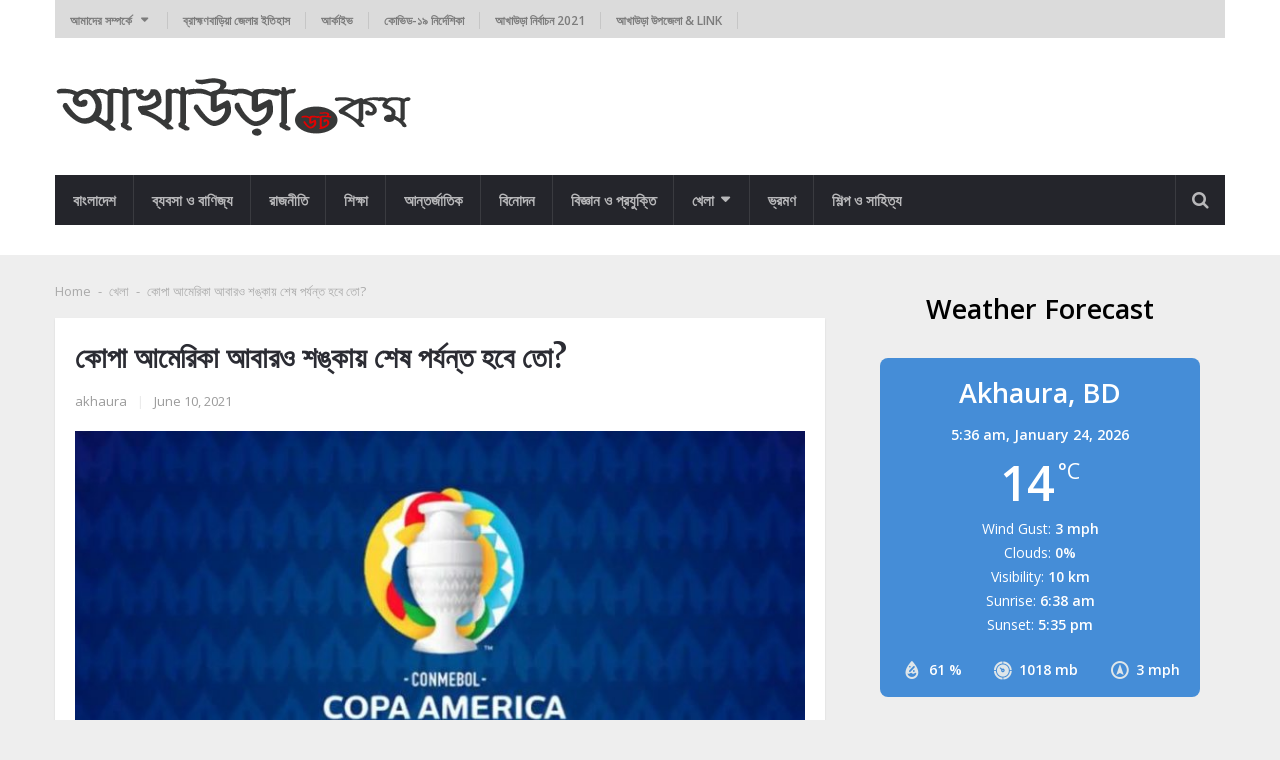

--- FILE ---
content_type: text/html; charset=UTF-8
request_url: https://akhaura.com/copa-america-will-end-up-in-fear-again/
body_size: 15602
content:
<!DOCTYPE html>
<html class="no-js" lang="en-US" prefix="og: https://ogp.me/ns#">
	<head>
		<meta name="monetag" content="4b1644f2bf4da0b1e43aec081531881f">
		<meta charset="UTF-8">
		<link rel="profile" href="https://gmpg.org/xfn/11" />
		<link rel="icon" href="https://akhaura.com/wp-content/uploads/2013/02/favicon.ico" type="image/x-icon" />
<!--iOS/android/handheld specific -->
    <link rel="apple-touch-icon-precomposed" href="https://akhaura.com/wp-content/uploads/2013/02/header_logo1.png" />
    <meta name="viewport" content="width=device-width, initial-scale=1, maximum-scale=1">
    <meta name="apple-mobile-web-app-capable" content="yes">
    <meta name="apple-mobile-web-app-status-bar-style" content="black">
    <meta itemprop="name" content="Akhaura.com" />
    <meta itemprop="url" content="https://akhaura.com" />
        <meta itemprop="creator accountablePerson" content=" " />
    		<link rel="pingback" href="https://akhaura.com/xmlrpc.php" />
		<script type="text/javascript">document.documentElement.className = document.documentElement.className.replace( /\bno-js\b/,'js' );</script>
<!-- Search Engine Optimization by Rank Math - https://rankmath.com/ -->
<title>কোপা আমেরিকা আবারও শঙ্কায় শেষ পর্যন্ত হবে তো? - Akhaura.com</title>
<meta name="description" content="কোপা আমেরিকা শুরু হতে আর এক সপ্তাহও বাকি নেই।&nbsp;করোনা সংক্রমণে ভয়াবহ অবস্থার সৃষ্টি হয়েছে আয়োজক দেশ ব্রাজিলে। দেশটিতে এরই মধ্যে করোনায় মৃত্যুর সংখ্যা ৪"/>
<meta name="robots" content="follow, index, max-snippet:-1, max-video-preview:-1, max-image-preview:large"/>
<link rel="canonical" href="https://akhaura.com/copa-america-will-end-up-in-fear-again/" />
<meta property="og:locale" content="en_US" />
<meta property="og:type" content="article" />
<meta property="og:title" content="কোপা আমেরিকা আবারও শঙ্কায় শেষ পর্যন্ত হবে তো? - Akhaura.com" />
<meta property="og:description" content="কোপা আমেরিকা শুরু হতে আর এক সপ্তাহও বাকি নেই।&nbsp;করোনা সংক্রমণে ভয়াবহ অবস্থার সৃষ্টি হয়েছে আয়োজক দেশ ব্রাজিলে। দেশটিতে এরই মধ্যে করোনায় মৃত্যুর সংখ্যা ৪" />
<meta property="og:url" content="https://akhaura.com/copa-america-will-end-up-in-fear-again/" />
<meta property="og:site_name" content="akhaura.local" />
<meta property="article:author" content="https://www.facebook.com/Akhaura.co/" />
<meta property="article:tag" content="Copa America 2021" />
<meta property="article:section" content="খেলা" />
<meta property="og:updated_time" content="2021-11-15T15:13:49+06:00" />
<meta property="og:image" content="https://akhaura.com/wp-content/uploads/2021/06/Copa-America-2021.jpg" />
<meta property="og:image:secure_url" content="https://akhaura.com/wp-content/uploads/2021/06/Copa-America-2021.jpg" />
<meta property="og:image:width" content="784" />
<meta property="og:image:height" content="399" />
<meta property="og:image:alt" content="কোপা আমেরিকা আবারও শঙ্কায় শেষ পর্যন্ত হবে তো?" />
<meta property="og:image:type" content="image/jpeg" />
<meta property="article:published_time" content="2021-06-10T15:44:10+06:00" />
<meta property="article:modified_time" content="2021-11-15T15:13:49+06:00" />
<meta name="twitter:card" content="summary_large_image" />
<meta name="twitter:title" content="কোপা আমেরিকা আবারও শঙ্কায় শেষ পর্যন্ত হবে তো? - Akhaura.com" />
<meta name="twitter:description" content="কোপা আমেরিকা শুরু হতে আর এক সপ্তাহও বাকি নেই।&nbsp;করোনা সংক্রমণে ভয়াবহ অবস্থার সৃষ্টি হয়েছে আয়োজক দেশ ব্রাজিলে। দেশটিতে এরই মধ্যে করোনায় মৃত্যুর সংখ্যা ৪" />
<meta name="twitter:image" content="https://akhaura.com/wp-content/uploads/2021/06/Copa-America-2021.jpg" />
<meta name="twitter:label1" content="Written by" />
<meta name="twitter:data1" content="akhaura" />
<meta name="twitter:label2" content="Time to read" />
<meta name="twitter:data2" content="2 minutes" />
<script type="application/ld+json" class="rank-math-schema">{"@context":"https://schema.org","@graph":[{"@type":["Organization","Person"],"@id":"https://akhaura.com/#person","name":"akhaura.local","url":"https://akhaura.com","logo":{"@type":"ImageObject","@id":"https://akhaura.com/#logo","url":"https://akhaura.com/wp-content/uploads/2013/02/header_logo300x50-150x50.png","contentUrl":"https://akhaura.com/wp-content/uploads/2013/02/header_logo300x50-150x50.png","caption":"akhaura.local","inLanguage":"en-US"},"image":{"@id":"https://akhaura.com/#logo"}},{"@type":"WebSite","@id":"https://akhaura.com/#website","url":"https://akhaura.com","name":"akhaura.local","publisher":{"@id":"https://akhaura.com/#person"},"inLanguage":"en-US"},{"@type":"ImageObject","@id":"https://akhaura.com/wp-content/uploads/2021/06/Copa-America-2021.jpg","url":"https://akhaura.com/wp-content/uploads/2021/06/Copa-America-2021.jpg","width":"784","height":"399","inLanguage":"en-US"},{"@type":"BreadcrumbList","@id":"https://akhaura.com/copa-america-will-end-up-in-fear-again/#breadcrumb","itemListElement":[{"@type":"ListItem","position":"1","item":{"@id":"https://akhaura.com","name":"Home"}},{"@type":"ListItem","position":"2","item":{"@id":"https://akhaura.com/category/sports/","name":"\u0996\u09c7\u09b2\u09be"}},{"@type":"ListItem","position":"3","item":{"@id":"https://akhaura.com/copa-america-will-end-up-in-fear-again/","name":"\u0995\u09cb\u09aa\u09be \u0986\u09ae\u09c7\u09b0\u09bf\u0995\u09be \u0986\u09ac\u09be\u09b0\u0993 \u09b6\u0999\u09cd\u0995\u09be\u09df \u09b6\u09c7\u09b7 \u09aa\u09b0\u09cd\u09af\u09a8\u09cd\u09a4 \u09b9\u09ac\u09c7 \u09a4\u09cb?"}}]},{"@type":"WebPage","@id":"https://akhaura.com/copa-america-will-end-up-in-fear-again/#webpage","url":"https://akhaura.com/copa-america-will-end-up-in-fear-again/","name":"\u0995\u09cb\u09aa\u09be \u0986\u09ae\u09c7\u09b0\u09bf\u0995\u09be \u0986\u09ac\u09be\u09b0\u0993 \u09b6\u0999\u09cd\u0995\u09be\u09df \u09b6\u09c7\u09b7 \u09aa\u09b0\u09cd\u09af\u09a8\u09cd\u09a4 \u09b9\u09ac\u09c7 \u09a4\u09cb? - Akhaura.com","datePublished":"2021-06-10T15:44:10+06:00","dateModified":"2021-11-15T15:13:49+06:00","isPartOf":{"@id":"https://akhaura.com/#website"},"primaryImageOfPage":{"@id":"https://akhaura.com/wp-content/uploads/2021/06/Copa-America-2021.jpg"},"inLanguage":"en-US","breadcrumb":{"@id":"https://akhaura.com/copa-america-will-end-up-in-fear-again/#breadcrumb"}},{"@type":"Person","@id":"https://akhaura.com/author/akhaura/","name":"akhaura","url":"https://akhaura.com/author/akhaura/","image":{"@type":"ImageObject","@id":"https://secure.gravatar.com/avatar/e5b5242af586ebf415080671cf1e3163c24dcc4421b66711b9adaf4f015e21bd?s=96&amp;d=identicon&amp;r=g","url":"https://secure.gravatar.com/avatar/e5b5242af586ebf415080671cf1e3163c24dcc4421b66711b9adaf4f015e21bd?s=96&amp;d=identicon&amp;r=g","caption":"akhaura","inLanguage":"en-US"},"sameAs":["https://akhaura.com","https://www.facebook.com/Akhaura.co/"]},{"@type":"BlogPosting","headline":"\u0995\u09cb\u09aa\u09be \u0986\u09ae\u09c7\u09b0\u09bf\u0995\u09be \u0986\u09ac\u09be\u09b0\u0993 \u09b6\u0999\u09cd\u0995\u09be\u09df \u09b6\u09c7\u09b7 \u09aa\u09b0\u09cd\u09af\u09a8\u09cd\u09a4 \u09b9\u09ac\u09c7 \u09a4\u09cb? - Akhaura.com","datePublished":"2021-06-10T15:44:10+06:00","dateModified":"2021-11-15T15:13:49+06:00","articleSection":"\u0996\u09c7\u09b2\u09be, \u09ab\u09c1\u099f\u09ac\u09b2","author":{"@id":"https://akhaura.com/author/akhaura/","name":"akhaura"},"publisher":{"@id":"https://akhaura.com/#person"},"description":"\u0995\u09cb\u09aa\u09be \u0986\u09ae\u09c7\u09b0\u09bf\u0995\u09be \u09b6\u09c1\u09b0\u09c1 \u09b9\u09a4\u09c7 \u0986\u09b0 \u098f\u0995 \u09b8\u09aa\u09cd\u09a4\u09be\u09b9\u0993 \u09ac\u09be\u0995\u09bf \u09a8\u09c7\u0987\u0964&nbsp;\u0995\u09b0\u09cb\u09a8\u09be \u09b8\u0982\u0995\u09cd\u09b0\u09ae\u09a3\u09c7 \u09ad\u09af\u09bc\u09be\u09ac\u09b9 \u0985\u09ac\u09b8\u09cd\u09a5\u09be\u09b0 \u09b8\u09c3\u09b7\u09cd\u099f\u09bf \u09b9\u09af\u09bc\u09c7\u099b\u09c7 \u0986\u09af\u09bc\u09cb\u099c\u0995 \u09a6\u09c7\u09b6 \u09ac\u09cd\u09b0\u09be\u099c\u09bf\u09b2\u09c7\u0964 \u09a6\u09c7\u09b6\u099f\u09bf\u09a4\u09c7 \u098f\u09b0\u0987 \u09ae\u09a7\u09cd\u09af\u09c7 \u0995\u09b0\u09cb\u09a8\u09be\u09af\u09bc \u09ae\u09c3\u09a4\u09cd\u09af\u09c1\u09b0 \u09b8\u0982\u0996\u09cd\u09af\u09be \u09ea","name":"\u0995\u09cb\u09aa\u09be \u0986\u09ae\u09c7\u09b0\u09bf\u0995\u09be \u0986\u09ac\u09be\u09b0\u0993 \u09b6\u0999\u09cd\u0995\u09be\u09df \u09b6\u09c7\u09b7 \u09aa\u09b0\u09cd\u09af\u09a8\u09cd\u09a4 \u09b9\u09ac\u09c7 \u09a4\u09cb? - Akhaura.com","@id":"https://akhaura.com/copa-america-will-end-up-in-fear-again/#richSnippet","isPartOf":{"@id":"https://akhaura.com/copa-america-will-end-up-in-fear-again/#webpage"},"image":{"@id":"https://akhaura.com/wp-content/uploads/2021/06/Copa-America-2021.jpg"},"inLanguage":"en-US","mainEntityOfPage":{"@id":"https://akhaura.com/copa-america-will-end-up-in-fear-again/#webpage"}}]}</script>
<!-- /Rank Math WordPress SEO plugin -->

<link rel='dns-prefetch' href='//www.googletagmanager.com' />
<link rel='dns-prefetch' href='//pagead2.googlesyndication.com' />
<link rel="alternate" type="application/rss+xml" title="Akhaura.com &raquo; Feed" href="https://akhaura.com/feed/" />
<link rel="alternate" type="application/rss+xml" title="Akhaura.com &raquo; Comments Feed" href="https://akhaura.com/comments/feed/" />
<link rel="alternate" title="oEmbed (JSON)" type="application/json+oembed" href="https://akhaura.com/wp-json/oembed/1.0/embed?url=https%3A%2F%2Fakhaura.com%2Fcopa-america-will-end-up-in-fear-again%2F" />
<link rel="alternate" title="oEmbed (XML)" type="text/xml+oembed" href="https://akhaura.com/wp-json/oembed/1.0/embed?url=https%3A%2F%2Fakhaura.com%2Fcopa-america-will-end-up-in-fear-again%2F&#038;format=xml" />
<style id='wp-img-auto-sizes-contain-inline-css' type='text/css'>
img:is([sizes=auto i],[sizes^="auto," i]){contain-intrinsic-size:3000px 1500px}
/*# sourceURL=wp-img-auto-sizes-contain-inline-css */
</style>

<style id='wp-emoji-styles-inline-css' type='text/css'>

	img.wp-smiley, img.emoji {
		display: inline !important;
		border: none !important;
		box-shadow: none !important;
		height: 1em !important;
		width: 1em !important;
		margin: 0 0.07em !important;
		vertical-align: -0.1em !important;
		background: none !important;
		padding: 0 !important;
	}
/*# sourceURL=wp-emoji-styles-inline-css */
</style>
<link rel='stylesheet' id='wp-block-library-css' href='https://akhaura.com/wp-includes/css/dist/block-library/style.min.css?ver=6.9' type='text/css' media='all' />
<style id='wp-block-paragraph-inline-css' type='text/css'>
.is-small-text{font-size:.875em}.is-regular-text{font-size:1em}.is-large-text{font-size:2.25em}.is-larger-text{font-size:3em}.has-drop-cap:not(:focus):first-letter{float:left;font-size:8.4em;font-style:normal;font-weight:100;line-height:.68;margin:.05em .1em 0 0;text-transform:uppercase}body.rtl .has-drop-cap:not(:focus):first-letter{float:none;margin-left:.1em}p.has-drop-cap.has-background{overflow:hidden}:root :where(p.has-background){padding:1.25em 2.375em}:where(p.has-text-color:not(.has-link-color)) a{color:inherit}p.has-text-align-left[style*="writing-mode:vertical-lr"],p.has-text-align-right[style*="writing-mode:vertical-rl"]{rotate:180deg}
/*# sourceURL=https://akhaura.com/wp-includes/blocks/paragraph/style.min.css */
</style>
<style id='global-styles-inline-css' type='text/css'>
:root{--wp--preset--aspect-ratio--square: 1;--wp--preset--aspect-ratio--4-3: 4/3;--wp--preset--aspect-ratio--3-4: 3/4;--wp--preset--aspect-ratio--3-2: 3/2;--wp--preset--aspect-ratio--2-3: 2/3;--wp--preset--aspect-ratio--16-9: 16/9;--wp--preset--aspect-ratio--9-16: 9/16;--wp--preset--color--black: #000000;--wp--preset--color--cyan-bluish-gray: #abb8c3;--wp--preset--color--white: #ffffff;--wp--preset--color--pale-pink: #f78da7;--wp--preset--color--vivid-red: #cf2e2e;--wp--preset--color--luminous-vivid-orange: #ff6900;--wp--preset--color--luminous-vivid-amber: #fcb900;--wp--preset--color--light-green-cyan: #7bdcb5;--wp--preset--color--vivid-green-cyan: #00d084;--wp--preset--color--pale-cyan-blue: #8ed1fc;--wp--preset--color--vivid-cyan-blue: #0693e3;--wp--preset--color--vivid-purple: #9b51e0;--wp--preset--gradient--vivid-cyan-blue-to-vivid-purple: linear-gradient(135deg,rgb(6,147,227) 0%,rgb(155,81,224) 100%);--wp--preset--gradient--light-green-cyan-to-vivid-green-cyan: linear-gradient(135deg,rgb(122,220,180) 0%,rgb(0,208,130) 100%);--wp--preset--gradient--luminous-vivid-amber-to-luminous-vivid-orange: linear-gradient(135deg,rgb(252,185,0) 0%,rgb(255,105,0) 100%);--wp--preset--gradient--luminous-vivid-orange-to-vivid-red: linear-gradient(135deg,rgb(255,105,0) 0%,rgb(207,46,46) 100%);--wp--preset--gradient--very-light-gray-to-cyan-bluish-gray: linear-gradient(135deg,rgb(238,238,238) 0%,rgb(169,184,195) 100%);--wp--preset--gradient--cool-to-warm-spectrum: linear-gradient(135deg,rgb(74,234,220) 0%,rgb(151,120,209) 20%,rgb(207,42,186) 40%,rgb(238,44,130) 60%,rgb(251,105,98) 80%,rgb(254,248,76) 100%);--wp--preset--gradient--blush-light-purple: linear-gradient(135deg,rgb(255,206,236) 0%,rgb(152,150,240) 100%);--wp--preset--gradient--blush-bordeaux: linear-gradient(135deg,rgb(254,205,165) 0%,rgb(254,45,45) 50%,rgb(107,0,62) 100%);--wp--preset--gradient--luminous-dusk: linear-gradient(135deg,rgb(255,203,112) 0%,rgb(199,81,192) 50%,rgb(65,88,208) 100%);--wp--preset--gradient--pale-ocean: linear-gradient(135deg,rgb(255,245,203) 0%,rgb(182,227,212) 50%,rgb(51,167,181) 100%);--wp--preset--gradient--electric-grass: linear-gradient(135deg,rgb(202,248,128) 0%,rgb(113,206,126) 100%);--wp--preset--gradient--midnight: linear-gradient(135deg,rgb(2,3,129) 0%,rgb(40,116,252) 100%);--wp--preset--font-size--small: 13px;--wp--preset--font-size--medium: 20px;--wp--preset--font-size--large: 36px;--wp--preset--font-size--x-large: 42px;--wp--preset--spacing--20: 0.44rem;--wp--preset--spacing--30: 0.67rem;--wp--preset--spacing--40: 1rem;--wp--preset--spacing--50: 1.5rem;--wp--preset--spacing--60: 2.25rem;--wp--preset--spacing--70: 3.38rem;--wp--preset--spacing--80: 5.06rem;--wp--preset--shadow--natural: 6px 6px 9px rgba(0, 0, 0, 0.2);--wp--preset--shadow--deep: 12px 12px 50px rgba(0, 0, 0, 0.4);--wp--preset--shadow--sharp: 6px 6px 0px rgba(0, 0, 0, 0.2);--wp--preset--shadow--outlined: 6px 6px 0px -3px rgb(255, 255, 255), 6px 6px rgb(0, 0, 0);--wp--preset--shadow--crisp: 6px 6px 0px rgb(0, 0, 0);}:where(.is-layout-flex){gap: 0.5em;}:where(.is-layout-grid){gap: 0.5em;}body .is-layout-flex{display: flex;}.is-layout-flex{flex-wrap: wrap;align-items: center;}.is-layout-flex > :is(*, div){margin: 0;}body .is-layout-grid{display: grid;}.is-layout-grid > :is(*, div){margin: 0;}:where(.wp-block-columns.is-layout-flex){gap: 2em;}:where(.wp-block-columns.is-layout-grid){gap: 2em;}:where(.wp-block-post-template.is-layout-flex){gap: 1.25em;}:where(.wp-block-post-template.is-layout-grid){gap: 1.25em;}.has-black-color{color: var(--wp--preset--color--black) !important;}.has-cyan-bluish-gray-color{color: var(--wp--preset--color--cyan-bluish-gray) !important;}.has-white-color{color: var(--wp--preset--color--white) !important;}.has-pale-pink-color{color: var(--wp--preset--color--pale-pink) !important;}.has-vivid-red-color{color: var(--wp--preset--color--vivid-red) !important;}.has-luminous-vivid-orange-color{color: var(--wp--preset--color--luminous-vivid-orange) !important;}.has-luminous-vivid-amber-color{color: var(--wp--preset--color--luminous-vivid-amber) !important;}.has-light-green-cyan-color{color: var(--wp--preset--color--light-green-cyan) !important;}.has-vivid-green-cyan-color{color: var(--wp--preset--color--vivid-green-cyan) !important;}.has-pale-cyan-blue-color{color: var(--wp--preset--color--pale-cyan-blue) !important;}.has-vivid-cyan-blue-color{color: var(--wp--preset--color--vivid-cyan-blue) !important;}.has-vivid-purple-color{color: var(--wp--preset--color--vivid-purple) !important;}.has-black-background-color{background-color: var(--wp--preset--color--black) !important;}.has-cyan-bluish-gray-background-color{background-color: var(--wp--preset--color--cyan-bluish-gray) !important;}.has-white-background-color{background-color: var(--wp--preset--color--white) !important;}.has-pale-pink-background-color{background-color: var(--wp--preset--color--pale-pink) !important;}.has-vivid-red-background-color{background-color: var(--wp--preset--color--vivid-red) !important;}.has-luminous-vivid-orange-background-color{background-color: var(--wp--preset--color--luminous-vivid-orange) !important;}.has-luminous-vivid-amber-background-color{background-color: var(--wp--preset--color--luminous-vivid-amber) !important;}.has-light-green-cyan-background-color{background-color: var(--wp--preset--color--light-green-cyan) !important;}.has-vivid-green-cyan-background-color{background-color: var(--wp--preset--color--vivid-green-cyan) !important;}.has-pale-cyan-blue-background-color{background-color: var(--wp--preset--color--pale-cyan-blue) !important;}.has-vivid-cyan-blue-background-color{background-color: var(--wp--preset--color--vivid-cyan-blue) !important;}.has-vivid-purple-background-color{background-color: var(--wp--preset--color--vivid-purple) !important;}.has-black-border-color{border-color: var(--wp--preset--color--black) !important;}.has-cyan-bluish-gray-border-color{border-color: var(--wp--preset--color--cyan-bluish-gray) !important;}.has-white-border-color{border-color: var(--wp--preset--color--white) !important;}.has-pale-pink-border-color{border-color: var(--wp--preset--color--pale-pink) !important;}.has-vivid-red-border-color{border-color: var(--wp--preset--color--vivid-red) !important;}.has-luminous-vivid-orange-border-color{border-color: var(--wp--preset--color--luminous-vivid-orange) !important;}.has-luminous-vivid-amber-border-color{border-color: var(--wp--preset--color--luminous-vivid-amber) !important;}.has-light-green-cyan-border-color{border-color: var(--wp--preset--color--light-green-cyan) !important;}.has-vivid-green-cyan-border-color{border-color: var(--wp--preset--color--vivid-green-cyan) !important;}.has-pale-cyan-blue-border-color{border-color: var(--wp--preset--color--pale-cyan-blue) !important;}.has-vivid-cyan-blue-border-color{border-color: var(--wp--preset--color--vivid-cyan-blue) !important;}.has-vivid-purple-border-color{border-color: var(--wp--preset--color--vivid-purple) !important;}.has-vivid-cyan-blue-to-vivid-purple-gradient-background{background: var(--wp--preset--gradient--vivid-cyan-blue-to-vivid-purple) !important;}.has-light-green-cyan-to-vivid-green-cyan-gradient-background{background: var(--wp--preset--gradient--light-green-cyan-to-vivid-green-cyan) !important;}.has-luminous-vivid-amber-to-luminous-vivid-orange-gradient-background{background: var(--wp--preset--gradient--luminous-vivid-amber-to-luminous-vivid-orange) !important;}.has-luminous-vivid-orange-to-vivid-red-gradient-background{background: var(--wp--preset--gradient--luminous-vivid-orange-to-vivid-red) !important;}.has-very-light-gray-to-cyan-bluish-gray-gradient-background{background: var(--wp--preset--gradient--very-light-gray-to-cyan-bluish-gray) !important;}.has-cool-to-warm-spectrum-gradient-background{background: var(--wp--preset--gradient--cool-to-warm-spectrum) !important;}.has-blush-light-purple-gradient-background{background: var(--wp--preset--gradient--blush-light-purple) !important;}.has-blush-bordeaux-gradient-background{background: var(--wp--preset--gradient--blush-bordeaux) !important;}.has-luminous-dusk-gradient-background{background: var(--wp--preset--gradient--luminous-dusk) !important;}.has-pale-ocean-gradient-background{background: var(--wp--preset--gradient--pale-ocean) !important;}.has-electric-grass-gradient-background{background: var(--wp--preset--gradient--electric-grass) !important;}.has-midnight-gradient-background{background: var(--wp--preset--gradient--midnight) !important;}.has-small-font-size{font-size: var(--wp--preset--font-size--small) !important;}.has-medium-font-size{font-size: var(--wp--preset--font-size--medium) !important;}.has-large-font-size{font-size: var(--wp--preset--font-size--large) !important;}.has-x-large-font-size{font-size: var(--wp--preset--font-size--x-large) !important;}
/*# sourceURL=global-styles-inline-css */
</style>

<style id='classic-theme-styles-inline-css' type='text/css'>
/*! This file is auto-generated */
.wp-block-button__link{color:#fff;background-color:#32373c;border-radius:9999px;box-shadow:none;text-decoration:none;padding:calc(.667em + 2px) calc(1.333em + 2px);font-size:1.125em}.wp-block-file__button{background:#32373c;color:#fff;text-decoration:none}
/*# sourceURL=/wp-includes/css/classic-themes.min.css */
</style>
<link rel='stylesheet' id='splw-fontello-css' href='https://akhaura.com/wp-content/plugins/location-weather/assets/css/fontello.min.css?ver=2.1.6' type='text/css' media='all' />
<link rel='stylesheet' id='splw-styles-css' href='https://akhaura.com/wp-content/plugins/location-weather/assets/css/splw-style.min.css?ver=2.1.6' type='text/css' media='all' />
<style id='splw-styles-inline-css' type='text/css'>
#splw-location-weather-3894.splw-main-wrapper {max-width: 320px;margin : auto;margin-bottom: 2em;}#splw-location-weather-3894.splw-main-wrapper.horizontal {max-width: 800px;}#splw-location-weather-3894 .splw-lite-wrapper,#splw-location-weather-3894 .splw-forecast-weather select,#splw-location-weather-3894 .splw-forecast-weather option,#splw-location-weather-3894 .splw-lite-wrapper .splw-weather-attribution a{text-decoration: none;}#splw-location-weather-3894 .splw-lite-templates-body,#splw-location-weather-3894 .splw-adv-forecast-days{padding : 16px 20px 10px 20px;}#splw-location-weather-3894 .splw-weather-detailed-updated-time{padding : 0 20px 10px 20px;}#splw-location-weather-3894 .splw-lite-wrapper{ border: 0px solid #e2e2e2;}#splw-location-weather-3894 .splw-lite-wrapper .splw-lite-current-temp .splw-weather-icon{width: 58px;}#splw-location-weather-3894 .splw-lite-wrapper{border-radius: 8px;}#splw-location-weather-3894 .splw-lite-daily-weather-details .details-icon i{color:#dfe6e9;}#splw-location-weather-3894 .splw-lite-wrapper,#splw-location-weather-3894 .splw-forecast-weather option{background:#458dd7}#splw-location-weather-3894 .splw-lite-daily-weather-details.lw-center .splw-other-opt{text-align: center;}#splw-location-weather-3894 .splw-weather-title{color: #000;margin-top: 10px;margin-bottom: 33px;}#splw-location-weather-3894 .splw-lite-header-title{color: #fff;margin-top: 0px;margin-bottom: 10px;}#splw-location-weather-3894 .splw-lite-current-time{color: #fff;margin-top: 0px;margin-bottom: 10px;}#splw-location-weather-3894 .splw-cur-temp{color: #fff;margin-top: 0px;margin-bottom: 0px;}#splw-location-weather-3894 .splw-lite-desc{color: #fff;margin-top: 20px;margin-bottom: 0px;}#splw-location-weather-3894 .splw-lite-daily-weather-details{color: #fff;margin-top: 8px;margin-bottom: 3px;}#splw-location-weather-3894 .splw-weather-details .splw-weather-icons {color: #fff;margin-top: 20px;margin-bottom: 0px;}#splw-location-weather-3894 .lw-footer{margin-top: 0px;margin-bottom: 0px;}#splw-location-weather-3894 .splw-weather-attribution a,#splw-location-weather-3894 .splw-weather-attribution,#splw-location-weather-3894 .splw-weather-detailed-updated-time a,#splw-location-weather-3894 .splw-weather-updated-time{color: #fff;}#splw-location-weather-3894.splw-main-wrapper {position: relative;}#lw-preloader-3894{position: absolute;left: 0;top: 0;height: 100%;width: 100%;text-align: center;display: flex;align-items: center;justify-content: center;background: #fff;z-index: 9999;}
/*# sourceURL=splw-styles-inline-css */
</style>
<link rel='stylesheet' id='splw-old-styles-css' href='https://akhaura.com/wp-content/plugins/location-weather/assets/css/old-style.min.css?ver=2.1.6' type='text/css' media='all' />
<link rel='stylesheet' id='wp_review-style-css' href='https://akhaura.com/wp-content/plugins/wp-review/public/css/wp-review.css?ver=5.3.5' type='text/css' media='all' />
<link rel='stylesheet' id='stylesheet-css' href='https://akhaura.com/wp-content/themes/mts_newsonline/style.css?ver=6.9' type='text/css' media='all' />
<style id='stylesheet-inline-css' type='text/css'>

		body {background-color:#eeeeee; }
		body {background-image: url( https://akhaura.com/wp-content/themes/mts_newsonline/images/nobg.png );}
        /*body {}*/

        .pace .pace-progress, #mobile-menu-wrapper ul li a:hover, .latestPost .review-type-circle.latestPost-review-wrapper { background: #d24f36; }
		.postauthor h5, .copyrights a:hover, .textwidget a, #logo a, .pnavigation2 a, .sidebar.c-4-12 a:hover, .copyrights a:hover, footer .widget li a:hover, .postauthor h5 a:hover, .footer-navigation nav ul li a:hover, .primary-navigation .wpmm-megamenu-showing.wpmm-light-scheme a, .copyrights nav ul li a:hover, .sidebar.c-4-12 a:hover, .related-posts a:hover, .reply a, .title a:hover, .post-info a:hover, .comm, .primary-navigation #navigation a:hover, .primary-navigation #navigation .current-menu-item > a, .latestPost .title a:hover, .widget .wpt_widget_content .entry-title a:hover, .latestPost .highlights ul li a:hover, .latestPost-first-row .featured-news-lists li a:hover, #tabber .inside li a:hover, .readMore a:hover, .fn a, a, a:hover, .secondary-navigation a:hover { color:#d24f36; }
        .widget .review-total-only.small-thumb { color:#d24f36 !important; }
        #navigation ul ul {border-bottom: 5px solid #d24f36;}
         .latestPost .readMore a:hover, #load-posts a:hover, .currenttext, .widget .wpt_widget_content .tab_title.selected a, .widget .wpt_widget_content .wpt-pagination a:hover, .latestPost-first-row .featured-top-news .news li:first-child a, .featured-news .dropdown li a, #commentform input#submit, .contact-form input[type='submit'], #move-to-top, .latestPost-review-wrapper, #searchform .fa-search, .pagination a:hover, #tabber ul.tabs li a.selected, .widget .wp_review_tab_widget_content .tab_title.selected a, #navigation ul .sfHover a, #searchsubmit, .secondary-navigation #navigation ul li.current-menu-item > a, .secondary-navigation #navigation ul li.menu-item-home a, .tagcloud a, .review-total-only, #wpmm-megamenu .review-total-only { background-color:#d24f36; color: #fff!important; }
         .search-row { border-bottom: 5px solid #d24f36;}
         .widget .wpt_widget_content .tab_title.selected a { border-bottom: 1px solid #d24f36;}
        .latestPost .featured-thumbnail .thecategory {background-color:#a04668;}
        .featured-news .dropdown li a {border-bottom: 1px solid #ae3d27;}
		
		.shareit { top: 312px; left: auto; margin: 0 0 0 -120px; width: 90px; position: fixed; padding: 5px; border:none; border-right: 0;}
		.share-item {margin: 2px;}
		
		.bypostauthor .theauthor:after { content: "Author"; margin-left: 5px; padding: 1px 10px; background:#d24f36; color: #FFF; font-size: 15px; }
		
		
			
/*# sourceURL=stylesheet-inline-css */
</style>
<link rel='stylesheet' id='fontawesome-css' href='https://akhaura.com/wp-content/themes/mts_newsonline/css/font-awesome.min.css?ver=6.9' type='text/css' media='all' />
<link rel='stylesheet' id='responsive-css' href='https://akhaura.com/wp-content/themes/mts_newsonline/css/responsive.css?ver=6.9' type='text/css' media='all' />
<script type="text/javascript" src="https://akhaura.com/wp-includes/js/jquery/jquery.min.js?ver=3.7.1" id="jquery-core-js"></script>
<script type="text/javascript" src="https://akhaura.com/wp-includes/js/jquery/jquery-migrate.min.js?ver=3.4.1" id="jquery-migrate-js"></script>
<script type="text/javascript" id="customscript-js-extra">
/* <![CDATA[ */
var mts_customscript = {"responsive":"1","nav_menu":"both","ajaxurl":"https://akhaura.com/wp-admin/admin-ajax.php","noposts":"No Post Found in This Day"};
//# sourceURL=customscript-js-extra
/* ]]> */
</script>
<script type="text/javascript" src="https://akhaura.com/wp-content/themes/mts_newsonline/js/customscript.js?ver=6.9" id="customscript-js"></script>
<script type="text/javascript" src="https://akhaura.com/wp-content/themes/mts_newsonline/js/jquery.webticker.min.js?ver=6.9" id="webticker-js"></script>

<!-- Google tag (gtag.js) snippet added by Site Kit -->
<!-- Google Analytics snippet added by Site Kit -->
<script type="text/javascript" src="https://www.googletagmanager.com/gtag/js?id=G-E9R4G06RG2" id="google_gtagjs-js" async></script>
<script type="text/javascript" id="google_gtagjs-js-after">
/* <![CDATA[ */
window.dataLayer = window.dataLayer || [];function gtag(){dataLayer.push(arguments);}
gtag("set","linker",{"domains":["akhaura.com"]});
gtag("js", new Date());
gtag("set", "developer_id.dZTNiMT", true);
gtag("config", "G-E9R4G06RG2");
//# sourceURL=google_gtagjs-js-after
/* ]]> */
</script>
<link rel="https://api.w.org/" href="https://akhaura.com/wp-json/" /><link rel="alternate" title="JSON" type="application/json" href="https://akhaura.com/wp-json/wp/v2/posts/1713" /><link rel="EditURI" type="application/rsd+xml" title="RSD" href="https://akhaura.com/xmlrpc.php?rsd" />
<!--Theme by MyThemeShop.com-->
<link rel='shortlink' href='https://akhaura.com/?p=1713' />
<meta name="generator" content="Site Kit by Google 1.170.0" /><link href="//fonts.googleapis.com/css?family=Open+Sans:600|Merriweather:700|Open+Sans:normal&amp;subset=latin" rel="stylesheet" type="text/css">
<style type="text/css">
.primary-navigation a, .navigation-trending li a { font-family: 'Open Sans'; font-weight: 600; font-size: 12px; color: #7c7c7c; }
.secondary-navigation a { font-family: 'Open Sans'; font-weight: 600; font-size: 15px; color: #b8b8ba; }
.footer-navigation nav ul li a { font-family: 'Open Sans'; font-weight: 600; font-size: 16px; color: #7c7c7c; }
.copyrights nav ul li a { font-family: 'Open Sans'; font-weight: 600; font-size: 12px; color: #7c7c7c; }
.latestPost .title a { font-family: 'Merriweather'; font-weight: 700; font-size: 16px; color: #2b2c33; }
.single-title { font-family: 'Merriweather'; font-weight: 700; font-size: 29px; color: #2b2c33; }
body, .textwidget { font-family: 'Open Sans'; font-weight: normal; font-size: 15px; color: #686868; }
h1 { font-family: 'Merriweather'; font-weight: 700; font-size: 28px; color: #2b2c33; }
h2 { font-family: 'Merriweather'; font-weight: 700; font-size: 24px; color: #2b2c33; }
h3 { font-family: 'Merriweather'; font-weight: 700; font-size: 22px; color: #2b2c33; }
h4 { font-family: 'Merriweather'; font-weight: 700; font-size: 20px; color: #2b2c33; }
h5 { font-family: 'Merriweather'; font-weight: 700; font-size: 18px; color: #2b2c33; }
h6, .widget .wp_review_tab_widget_content a, .widget .post-title a { font-family: 'Merriweather'; font-weight: 700; font-size: 16px; color: #2b2c33; }
</style>

<!-- Google AdSense meta tags added by Site Kit -->
<meta name="google-adsense-platform-account" content="ca-host-pub-2644536267352236">
<meta name="google-adsense-platform-domain" content="sitekit.withgoogle.com">
<!-- End Google AdSense meta tags added by Site Kit -->

<!-- Google AdSense snippet added by Site Kit -->
<script type="text/javascript" async="async" src="https://pagead2.googlesyndication.com/pagead/js/adsbygoogle.js?client=ca-pub-6876626119879197&amp;host=ca-host-pub-2644536267352236" crossorigin="anonymous"></script>

<!-- End Google AdSense snippet added by Site Kit -->
<link rel="icon" href="https://akhaura.com/wp-content/uploads/2021/06/cropped-favicon-32x32.png" sizes="32x32" />
<link rel="icon" href="https://akhaura.com/wp-content/uploads/2021/06/cropped-favicon-192x192.png" sizes="192x192" />
<link rel="apple-touch-icon" href="https://akhaura.com/wp-content/uploads/2021/06/cropped-favicon-180x180.png" />
<meta name="msapplication-TileImage" content="https://akhaura.com/wp-content/uploads/2021/06/cropped-favicon-270x270.png" />
		<style type="text/css" id="wp-custom-css">
			.latestPost-first-row .featured-news-lists {
  height: 542px;
	overflow-y: scroll;}		</style>
			<link rel='stylesheet' id='wpt_widget-css' href='https://akhaura.com/wp-content/plugins/wp-tab-widget/css/wp-tab-widget.css?ver=6.9' type='text/css' media='all' />
</head>
	<body id="blog" class="wp-singular post-template-default single single-post postid-1713 single-format-standard wp-custom-logo wp-theme-mts_newsonline main" itemscope itemtype="http://schema.org/WebPage">       
		<div class="main-container">
						<header class="main-header" role="banner" itemscope itemtype="http://schema.org/WPHeader" style="background: #ffffff; padding-bottom: 30px;">
									<div class="container">
			    		<div class="primary-navigation" role="navigation" itemscope itemtype="http://schema.org/SiteNavigationElement">
							<nav id="navigation" class="clearfix">
																	<ul id="menu-top" class="menu clearfix"><li id="menu-item-361" class="menu-item menu-item-type-post_type menu-item-object-page menu-item-has-children"><a href="https://akhaura.com/about-us/">আমাদের সম্পর্কে</a>
<ul class="sub-menu">
	<li id="menu-item-344" class="menu-item menu-item-type-post_type menu-item-object-page"><a href="https://akhaura.com/about-us/our-team/">আমাদের টিম</a></li>
	<li id="menu-item-343" class="menu-item menu-item-type-post_type menu-item-object-page"><a href="https://akhaura.com/about-us/locations/">ঠিকানা</a></li>
	<li id="menu-item-359" class="menu-item menu-item-type-post_type menu-item-object-page"><a href="https://akhaura.com/about-us/partners/">সহযোগী প্রতিষ্ঠান</a></li>
	<li id="menu-item-360" class="menu-item menu-item-type-post_type menu-item-object-page"><a href="https://akhaura.com/about-us/services/">সেবা সমূহ</a></li>
</ul>
</li>
<li id="menu-item-1263" class="menu-item menu-item-type-post_type menu-item-object-page"><a href="https://akhaura.com/history-of-brahmanbaria-district/">ব্রাহ্মণবাড়িয়া জেলার ইতিহাস</a></li>
<li id="menu-item-3071" class="menu-item menu-item-type-taxonomy menu-item-object-category"><a href="https://akhaura.com/category/archives/">আর্কাইভ</a></li>
<li id="menu-item-2238" class="menu-item menu-item-type-post_type menu-item-object-page"><a href="https://akhaura.com/covid-19-guideline/">কোভিড-১৯ নির্দেশিকা</a></li>
<li id="menu-item-2321" class="menu-item menu-item-type-taxonomy menu-item-object-category"><a href="https://akhaura.com/category/akhaura/akhaura-election-2021/">আখাউড়া নির্বাচন 2021</a></li>
<li id="menu-item-3186" class="menu-item menu-item-type-post_type menu-item-object-page"><a href="https://akhaura.com/akhaura-upazila/">আখাউড়া উপজেলা &#038; Link</a></li>
</ul>															</nav>
													</div>
			        </div>
		        				<div id="header">
			 		<div class="container">
			  			<div class="logo-container">
							<div class="logo-wrap">
																									  		<h2 id="logo" class="image-logo" itemprop="headline">
											<a href="https://akhaura.com"><img src="https://akhaura.com/wp-content/uploads/2013/02/header_logo2.png" alt="Akhaura.com"></a>
										</h2><!-- END #logo -->
																								</div>
													</div>
																			<div class="secondary-navigation" role="navigation" itemscope itemtype="http://schema.org/SiteNavigationElement" style="background: #24252b;">
								<a href="#" id="pull" class="toggle-mobile-menu">Menu</a>
								<nav id="navigation" class="clearfix mobile-menu-wrapper">
																			<ul id="menu-main" class="menu clearfix"><li id="menu-item-371" class="menu-item menu-item-type-taxonomy menu-item-object-category"><a href="https://akhaura.com/category/bangladesh/">বাংলাদেশ</a></li>
<li id="menu-item-22" class="menu-item menu-item-type-taxonomy menu-item-object-category"><a href="https://akhaura.com/category/business-and-trade/">ব্যবসা ও বাণিজ্য</a></li>
<li id="menu-item-26" class="menu-item menu-item-type-taxonomy menu-item-object-category"><a href="https://akhaura.com/category/politics/">রাজনীতি</a></li>
<li id="menu-item-23" class="menu-item menu-item-type-taxonomy menu-item-object-category"><a href="https://akhaura.com/category/education/">শিক্ষা</a></li>
<li id="menu-item-30" class="menu-item menu-item-type-taxonomy menu-item-object-category"><a href="https://akhaura.com/category/international/">আন্তর্জাতিক</a></li>
<li id="menu-item-24" class="menu-item menu-item-type-taxonomy menu-item-object-category"><a href="https://akhaura.com/category/entertainment/">বিনোদন</a></li>
<li id="menu-item-28" class="menu-item menu-item-type-taxonomy menu-item-object-category"><a href="https://akhaura.com/category/science-and-technology/">বিজ্ঞান ও প্রযুক্তি</a></li>
<li id="menu-item-319" class="menu-item menu-item-type-taxonomy menu-item-object-category current-post-ancestor current-menu-parent current-post-parent menu-item-has-children"><a href="https://akhaura.com/category/sports/">খেলা</a>
<ul class="sub-menu">
	<li id="menu-item-320" class="menu-item menu-item-type-taxonomy menu-item-object-category"><a href="https://akhaura.com/category/sports/cricket/">ক্রিকেট</a></li>
	<li id="menu-item-322" class="menu-item menu-item-type-taxonomy menu-item-object-category current-post-ancestor current-menu-parent current-post-parent"><a href="https://akhaura.com/category/sports/football/">ফুটবল</a></li>
</ul>
</li>
<li id="menu-item-324" class="menu-item menu-item-type-taxonomy menu-item-object-category"><a href="https://akhaura.com/category/travel/">ভ্রমণ</a></li>
<li id="menu-item-372" class="menu-item menu-item-type-taxonomy menu-item-object-category"><a href="https://akhaura.com/category/art-and-literature/">শিল্প ও সাহিত্য</a></li>
</ul>																	</nav>
								<div class="search-style-one">
                    				<a id="trigger-overlay">
                        				<i class="fa fa-search"></i>
                    				</a>
                    				<div class="overlay overlay-slideleft">
                        				<div class="container">
                            				<div class="search-row">
                                				<button type="button" class="overlay-close">X</button>
                                				<form method="get" id="searchform" class="search-form" action="https://akhaura.com" _lpchecked="1">
	<fieldset>
		<input type="text" name="s" id="s" value="" placeholder="Search the site"  />
		<input id="search-image" class="sbutton" type="submit" value="" />
		<i class="fa fa-search"></i>
	</fieldset>
</form>                            				</div>
                        				</div>  
                    				</div>
                				</div>
							</div> 
						 
											</div><!--#header-->
				</div><!--.container-->
			</header>
<div id="page" class="single">
	<article class="article">
					<meta itemprop="image" content="https://akhaura.com/wp-content/uploads/2021/06/Copa-America-2021.jpg" />
				<div id="content_box" >
							<div id="post-1713" class="g post post-1713 type-post status-publish format-standard has-post-thumbnail hentry category-sports category-football tag-copa-america-2021 has_thumb">
					<nav aria-label="breadcrumbs" class="rank-math-breadcrumb"><p><a href="https://akhaura.com">Home</a><span class="separator"> - </span><a href="https://akhaura.com/category/sports/">খেলা</a><span class="separator"> - </span><span class="last">কোপা আমেরিকা আবারও শঙ্কায় শেষ পর্যন্ত হবে তো?</span></p></nav>								<div class="single_post">
									<header>
										<h1 class="title single-title entry-title">কোপা আমেরিকা আবারও শঙ্কায় শেষ পর্যন্ত হবে তো?</h1>
													<div class="post-info">
                                <span class="theauthor"><a href="https://akhaura.com/author/akhaura/" title="Posts by akhaura" rel="author">akhaura</a></span> <span class="f-divider">|</span>
                            <span class="thetime updated"><span>June 10, 2021</span></span> <span class="f-divider">|</span>
            			</div>
											</header><!--.headline_area-->
									<div class="featured-thumbnail single-featured-thumb"><img width="730" height="372" src="https://akhaura.com/wp-content/uploads/2021/06/Copa-America-2021.jpg" class="attachment-featuredfull size-featuredfull wp-post-image" alt="কোপা আমেরিকা আবারও শঙ্কায় শেষ পর্যন্ত হবে তো?" title="কোপা আমেরিকা আবারও শঙ্কায় শেষ পর্যন্ত হবে তো?" loading="lazy" decoding="async" srcset="https://akhaura.com/wp-content/uploads/2021/06/Copa-America-2021.jpg 784w, https://akhaura.com/wp-content/uploads/2021/06/Copa-America-2021-300x153.jpg 300w, https://akhaura.com/wp-content/uploads/2021/06/Copa-America-2021-768x391.jpg 768w, https://akhaura.com/wp-content/uploads/2021/06/Copa-America-2021-431x219.jpg 431w" sizes="auto, (max-width: 730px) 100vw, 730px" /></div>									<div class="post-single-content box mark-links entry-content">
																														<div class="thecontent">
											
<p>কোপা আমেরিকা শুরু হতে আর এক সপ্তাহও বাকি নেই।&nbsp;করোনা সংক্রমণে ভয়াবহ অবস্থার সৃষ্টি হয়েছে আয়োজক দেশ ব্রাজিলে। দেশটিতে এরই মধ্যে করোনায় মৃত্যুর সংখ্যা ৪ লাখ ৭০ হাজার ছাড়িয়ে গেছে। টুর্নামেন্টটি নিয়ে বারবার তৈরি হয়েছে অনিশ্চয়তা।<br><br>ব্রাজিলের সর্বোচ্চ আদালত সুপ্রিম কোর্টও কোপা আমেরিকায় আয়োজন থামাতে একমত। এবারের সিদ্ধান্ত নেয়ার ভার যে পুরোপুরি ব্রাজিল সুপ্রিম কোর্টের ওপর! ব্রাজিলের জনগণের একটা বড় অংশও কোপা আয়োজনে অসন্তোষ প্রকাশ করেছে। অসন্তোষ রয়েছে ব্রাজিল দলের খেলোয়াড়দের মধ্যেও। এমনকি ফুটবল বিশ্বও এ নিয়ে দ্বিধা-বিভক্ত।<br><br>মূলত ব্রাজিলের আদালত তাদের দেশে কোপা আমেরিকা আয়োজনের বৈধতা যাছাই-বাছাই করতে মাঠে নেমে পড়েছে। নেইমারদের দেশের সর্বোচ্চ আদালতের বিচারকরা কোপা আয়োজনের বিরুদ্ধে এক হয়েছেন। তারা সর্বসম্মতভাবে ভয়ানক করোনা পরিস্থিতিতে নিজেদের দেশে কোপা আমেরিকার আয়োজনের বিরুদ্ধে একমত হয়েছেন।<br><br>খুব অল্প সময়ের ব্যবধানে মহাদেশীয় শ্রেষ্ঠত্বের এ টুর্নামেন্ট আয়োজনের ভার দেওয়া হয় ব্রাজিলের ওপর। সেখানেও করোনার সংক্রমণের ভয়াবহতা নিয়ে বিতর্ক তুঙ্গে।</p>



<p><br>পুরো ফুটবল বিশ্ব এখন তাকিয়ে রয়েছে ব্রাজিল সুপ্রিম কোর্টের দিকে। তারা কী রায় দেয় সেটা দেখার জন্য। বিচারকদের বিপক্ষে রায় গেলে ব্রাজিলে কোপা আয়োজনে আর কোনো বাধা থাকবে না। রায় যদি বিচারকদের পক্ষে যায়, তাহলে ফের নতুন করে সমস্যা পড়বে ২০২১ কোপা আমেরিকার আয়োজন।</p>

<script type="text/javascript">
jQuery(document).ready(function($) {
	$.post('https://akhaura.com/wp-admin/admin-ajax.php', {action: 'wpt_view_count', id: '1713'});
});
</script>
                <script type="text/javascript">
                jQuery(document).ready(function($) {
                    $.post('https://akhaura.com/wp-admin/admin-ajax.php', {action: 'mts_view_count', id: '1713'});
                });
                </script>										</div>
																				 
										    		<!-- Start Share Buttons -->
    		<div class="shareit floating">
                                <!-- Twitter -->
                <span class="share-item twitterbtn">
                    <a href="https://twitter.com/share" class="twitter-share-button" data-via="">Tweet</a>
                </span>
                                <!-- Facebook -->
                <span class="share-item facebookbtn">
                    <div class="fb-like" data-send="false" data-layout="button_count" data-width="150" data-show-faces="false"></div>
                </span>
                                <!-- Facebook -->
                <span class="share-item facebookbtn">
                    <div class="fb-share-button" 
                        data-layout="button_count">
                    </div>
                </span>
                                <!-- Pinterest -->
                <span class="share-item pinbtn">
                    <a href="https://pinterest.com/pin/create/button/?url=https://akhaura.com/copa-america-will-end-up-in-fear-again/&media=https://akhaura.com/wp-content/uploads/2021/06/Copa-America-2021.jpg&description=কোপা আমেরিকা আবারও শঙ্কায় শেষ পর্যন্ত হবে তো?" class="pin-it-button" count-layout="horizontal">Pin It</a>
                </span>
                                                    <div id="fb-root"></div>
                    		</div>
    		<!-- end Share Buttons -->
    										</div><!--.post-single-content-->
								</div><!--.single_post-->
									
    		<!-- Start Related Posts -->
    		<h4 class="single-page-title">Related Posts</h4><div class="related-posts"><div class="clear">
                    <article class="latestPost excerpt  ">
                        <a href="https://akhaura.com/mushfiqur-is-not-playing-in-bangladeshs-match-against-pakistan/" title="পাকিস্তানের বিপক্ষে বাংলাদেশের ম্যাচে খেলছে না মুশফিক" class="post-image post-image-left">
                            <div class="featured-thumbnail">
                                <img width="370" height="211" src="https://akhaura.com/wp-content/uploads/2021/11/Bangladesh-kriket-431x246.png" class="attachment-featured size-featured wp-post-image" alt="পাকিস্তানের বিপক্ষে বাংলাদেশের ম্যাচে খেলছে না মুশফিক" title="পাকিস্তানের বিপক্ষে বাংলাদেশের ম্যাচে খেলছে না মুশফিক" loading="lazy" decoding="async" srcset="https://akhaura.com/wp-content/uploads/2021/11/Bangladesh-kriket-431x246.png 431w, https://akhaura.com/wp-content/uploads/2021/11/Bangladesh-kriket-300x171.png 300w, https://akhaura.com/wp-content/uploads/2021/11/Bangladesh-kriket-768x438.png 768w, https://akhaura.com/wp-content/uploads/2021/11/Bangladesh-kriket.png 801w" sizes="auto, (max-width: 370px) 100vw, 370px" />                                <div class="thecategory">বাংলাদেশ, ক্রিকেট, খেলা</div>                            </div>
                                                    </a>
                        <header>
                            <h2 class="title front-view-title"><a href="https://akhaura.com/mushfiqur-is-not-playing-in-bangladeshs-match-against-pakistan/" title="পাকিস্তানের বিপক্ষে বাংলাদেশের ম্যাচে খেলছে না মুশফিক">পাকিস্তানের বিপক্ষে বাংলাদেশের ম্যাচে খেলছে না মুশফিক</a></h2>
                            			<div class="post-info">
                                <span class="thetime updated"><span>November 18, 2021</span></span> <span class="f-divider">|</span>
                            <span class="theauthor"><a href="https://akhaura.com/author/akhaura/" title="Posts by akhaura" rel="author">akhaura</a></span> <span class="f-divider">|</span>
                            <span class="thecomment"> <a href="https://akhaura.com/mushfiqur-is-not-playing-in-bangladeshs-match-against-pakistan/#respond" itemprop="interactionCount">No Comments</a></span> <span class="f-divider">|</span>
            			</div>
		                        </header>
                                <div class="readMore">
            <a href="https://akhaura.com/mushfiqur-is-not-playing-in-bangladeshs-match-against-pakistan/#more-2162" title="পাকিস্তানের বিপক্ষে বাংলাদেশের ম্যাচে খেলছে না মুশফিক">More<i class="fa fa-angle-double-right"></i></a>
        </div>
                            </article>

    			
                    <article class="latestPost excerpt  ">
                        <a href="https://akhaura.com/bangladesh-and-pakistan-teams-to-play-test-in-chittagong/" title="টেস্ট খেলতে চট্টগ্রামে বাংলাদেশ ও পাকিস্তান দল" class="post-image post-image-left">
                            <div class="featured-thumbnail">
                                <img width="336" height="215" src="https://akhaura.com/wp-content/uploads/2021/11/Cricket-dol-431x276.png" class="attachment-featured size-featured wp-post-image" alt="টেস্ট খেলতে চট্টগ্রামে বাংলাদেশ ও পাকিস্তান দল" title="টেস্ট খেলতে চট্টগ্রামে বাংলাদেশ ও পাকিস্তান দল" loading="lazy" decoding="async" srcset="https://akhaura.com/wp-content/uploads/2021/11/Cricket-dol-431x276.png 431w, https://akhaura.com/wp-content/uploads/2021/11/Cricket-dol-300x192.png 300w, https://akhaura.com/wp-content/uploads/2021/11/Cricket-dol-768x491.png 768w, https://akhaura.com/wp-content/uploads/2021/11/Cricket-dol.png 782w" sizes="auto, (max-width: 336px) 100vw, 336px" />                                <div class="thecategory">খেলা, ক্রিকেট, চট্টগ্রাম</div>                            </div>
                                                    </a>
                        <header>
                            <h2 class="title front-view-title"><a href="https://akhaura.com/bangladesh-and-pakistan-teams-to-play-test-in-chittagong/" title="টেস্ট খেলতে চট্টগ্রামে বাংলাদেশ ও পাকিস্তান দল">টেস্ট খেলতে চট্টগ্রামে বাংলাদেশ ও পাকিস্তান দল</a></h2>
                            			<div class="post-info">
                                <span class="thetime updated"><span>November 23, 2021</span></span> <span class="f-divider">|</span>
                            <span class="theauthor"><a href="https://akhaura.com/author/akhaura/" title="Posts by akhaura" rel="author">akhaura</a></span> <span class="f-divider">|</span>
                            <span class="thecomment"> <a href="https://akhaura.com/bangladesh-and-pakistan-teams-to-play-test-in-chittagong/#respond" itemprop="interactionCount">No Comments</a></span> <span class="f-divider">|</span>
            			</div>
		                        </header>
                                <div class="readMore">
            <a href="https://akhaura.com/bangladesh-and-pakistan-teams-to-play-test-in-chittagong/#more-2208" title="টেস্ট খেলতে চট্টগ্রামে বাংলাদেশ ও পাকিস্তান দল">More<i class="fa fa-angle-double-right"></i></a>
        </div>
                            </article>

    			
                    <article class="latestPost excerpt  lasts">
                        <a href="https://akhaura.com/australia-tour-squad-announced/" title="বাংলাদেশ সফরের দল ঘোষণা অস্ট্রেলিয়ার" class="post-image post-image-left">
                            <div class="featured-thumbnail">
                                <img width="362" height="215" src="https://akhaura.com/wp-content/uploads/2021/06/Australia-cricket-team-431x256.jpg" class="attachment-featured size-featured wp-post-image" alt="বাংলাদেশ সফরের দল ঘোষণা অস্ট্রেলিয়ার" title="বাংলাদেশ সফরের দল ঘোষণা অস্ট্রেলিয়ার" loading="lazy" decoding="async" srcset="https://akhaura.com/wp-content/uploads/2021/06/Australia-cricket-team-431x256.jpg 431w, https://akhaura.com/wp-content/uploads/2021/06/Australia-cricket-team-300x178.jpg 300w, https://akhaura.com/wp-content/uploads/2021/06/Australia-cricket-team.jpg 676w" sizes="auto, (max-width: 362px) 100vw, 362px" />                                <div class="thecategory">ক্রিকেট, খেলা</div>                            </div>
                                                    </a>
                        <header>
                            <h2 class="title front-view-title"><a href="https://akhaura.com/australia-tour-squad-announced/" title="বাংলাদেশ সফরের দল ঘোষণা অস্ট্রেলিয়ার">বাংলাদেশ সফরের দল ঘোষণা অস্ট্রেলিয়ার</a></h2>
                            			<div class="post-info">
                                <span class="thetime updated"><span>June 16, 2021</span></span> <span class="f-divider">|</span>
                            <span class="theauthor"><a href="https://akhaura.com/author/akhaura/" title="Posts by akhaura" rel="author">akhaura</a></span> <span class="f-divider">|</span>
                            <span class="thecomment"> <a href="https://akhaura.com/australia-tour-squad-announced/#respond" itemprop="interactionCount">No Comments</a></span> <span class="f-divider">|</span>
            			</div>
		                        </header>
                                <div class="readMore">
            <a href="https://akhaura.com/australia-tour-squad-announced/#more-1765" title="বাংলাদেশ সফরের দল ঘোষণা অস্ট্রেলিয়ার">More<i class="fa fa-angle-double-right"></i></a>
        </div>
                            </article>

    			
                    <article class="latestPost excerpt  ">
                        <a href="https://akhaura.com/the-youngsters-have-taken-notice-of-bowling-in-bpl/" title="বিপিএলে বোলিংয়ে নজর কেড়েছেন তরুণরা" class="post-image post-image-left">
                            <div class="featured-thumbnail">
                                <img width="370" height="215" src="https://akhaura.com/wp-content/uploads/2022/01/BPL-1-370x215.jpg" class="attachment-featured size-featured wp-post-image" alt="বিপিএলে বোলিংয়ে নজর কেড়েছেন তরুণরা" title="বিপিএলে বোলিংয়ে নজর কেড়েছেন তরুণরা" loading="lazy" decoding="async" />                                <div class="thecategory">ক্রিকেট, Featured, খেলা</div>                            </div>
                                                    </a>
                        <header>
                            <h2 class="title front-view-title"><a href="https://akhaura.com/the-youngsters-have-taken-notice-of-bowling-in-bpl/" title="বিপিএলে বোলিংয়ে নজর কেড়েছেন তরুণরা">বিপিএলে বোলিংয়ে নজর কেড়েছেন তরুণরা</a></h2>
                            			<div class="post-info">
                                <span class="thetime updated"><span>January 27, 2022</span></span> <span class="f-divider">|</span>
                            <span class="theauthor"><a href="https://akhaura.com/author/akhaura/" title="Posts by akhaura" rel="author">akhaura</a></span> <span class="f-divider">|</span>
                            <span class="thecomment"> <a href="https://akhaura.com/the-youngsters-have-taken-notice-of-bowling-in-bpl/#respond" itemprop="interactionCount">No Comments</a></span> <span class="f-divider">|</span>
            			</div>
		                        </header>
                                <div class="readMore">
            <a href="https://akhaura.com/the-youngsters-have-taken-notice-of-bowling-in-bpl/#more-4124" title="বিপিএলে বোলিংয়ে নজর কেড়েছেন তরুণরা">More<i class="fa fa-angle-double-right"></i></a>
        </div>
                            </article>

    			</div></div>    		<!-- .related-posts -->
    									<h4 class="single-page-title">About The Author</h4>
								<div class="postauthor">
									<img alt='' src='https://secure.gravatar.com/avatar/e5b5242af586ebf415080671cf1e3163c24dcc4421b66711b9adaf4f015e21bd?s=145&#038;d=identicon&#038;r=g' srcset='https://secure.gravatar.com/avatar/e5b5242af586ebf415080671cf1e3163c24dcc4421b66711b9adaf4f015e21bd?s=290&#038;d=identicon&#038;r=g 2x' class='avatar avatar-145 photo' height='145' width='145' decoding='async'/>									<h5 class="vcard"><a href="https://akhaura.com/author/akhaura/" class="fn">akhaura</a></h5>
									<div class="readMore">
				                  		<a href="https://akhaura.com/author/akhaura/">More From This Author<i class="fa fa-angle-double-right"></i></a>
				                	</div>
									<p></p>
								</div>
											</div><!--.g post-->
				<!-- You can start editing here. -->
<!-- If comments are open, but there are no comments. -->

	<h4 class="single-page-title">Add Comment</h4> 
	<div id="commentsAdd">
		<div id="respond" class="box m-t-6">
					</div>
	</div>
					</div>
	</article>
		<aside class="sidebar c-4-12" role="complementary" itemscope itemtype="http://schema.org/WPSideBar">
		<div id="sidebars" class="g">
			<div class="sidebar">
				<div id="lw_widget-2" class="widget widget_lw_widget"><div id="splw-location-weather-3894" class="splw-main-wrapper vertical" data-shortcode-id="3894">
		<div id="lw-preloader-3894" class="lw-preloader">
			<img src="https://akhaura.com/wp-content/plugins/location-weather/assets/images/spinner.svg" class="skip-lazy"  alt="loader-image" width="50" height="50"/>
		</div>
			<!-- section title html area start -->
	<div class="splw-weather-title">
		Weather Forecast	</div>
<!-- section area end -->
	<div class="splw-lite-wrapper lw-preloader-wrapper">
		<div class="splw-lite-templates-body">
			<div class="splw-lite-header">
	<div class="splw-lite-header-title-wrapper">
				<div class="splw-lite-header-title">
			Akhaura, BD		</div>
		<!-- area end -->
		<!-- Current Date Time area start -->
					<div class="splw-lite-current-time">
								<span class="lw-time">5:36 am,  </span>
				<!-- time area end -->
								<span class="lw-date">January 24, 2026</span>
				<!-- date area end -->
			</div>
		<!-- date time area end -->
	</div>
</div>
<!-- full area end -->
<div class="splw-lite-current-temp">
	<div class="splw-cur-temp">
		<!-- weather icon html area start -->
		<!-- weather icon html area end -->
		<!-- weather current temperature html area start -->
					<span class="cur-temp"> 
				<span class="current-temperature">14</span><span class="temperature-scale">°C</span>			</span>
		<!-- temperature html area end -->
	</div>
</div>
<div
	class="splw-lite-daily-weather-details  lw-center ">
	<div class="splw-weather-details splw-other-opt">
			<div class="splw-weather-icons icons_splw">
					<!-- humidity area start -->
						<div class="splw-icon-humidity">
				<span class="lw-title-wrapper">
					<span class="details-icon" title="Humidity"><i class="splwp-icon-humidity-1"></i></span>					<span class="options-title"></span>
				</span>
				<span class="options-value">
					61 %				</span>
			</div>
						<!-- humidity area end -->
			<!-- pressure area start -->
						<div class="splw-icon-pressure">
				<span class="lw-title-wrapper">
					<span class="details-icon" title="Pressure"><i class="splwp-icon-pressure-1"></i></span>					<span class="options-title"></span>
				</span>
				<span class="options-value">
					1018 mb				</span>
			</div>
						<!-- pressure area end -->
			<!-- wind area start -->
						<div class="splw-icon-wind">
				<span class="lw-title-wrapper">
					<span class="details-icon" title="Wind"><i class="splwp-icon-wind-1"></i></span>					<span class="options-title"></span>
				</span>
				<span class="options-value">
					3 mph				</span>
			</div>
						<!-- wind area end -->
							</div>
				<!-- Wind guest area start -->
				<div class="splw-gusts-wind">
			<span class="lw-title-wrapper">
								<span class="options-title">Wind Gust:</span>
			</span>
			<span class="options-value">
				3 mph			</span>
		</div>
				<!-- Wind guest area end -->
		<!-- Clouds area start -->
				<div class="splw-clouds">
			<span class="lw-title-wrapper">
								<span class="options-title">Clouds:</span>
			</span>
			<span class="options-value">0%</span>
		</div>
				<!-- Clouds area end -->
		<!-- Visibility area start -->
				<div class="splw-visibility">
			<span class="lw-title-wrapper">
								<span class="options-title">Visibility:</span>
			</span>
			<span class="options-value">10 km</span>
		</div>
				<!-- Visibility area end -->
				<div class="splw-sunrise">
			<span class="lw-title-wrapper">
				
				<span class="options-title">Sunrise:</span>
			</span>
			<span class="options-value">6:38 am</span>
		</div>
		<div class="splw-sunset">
			<span class="lw-title-wrapper">
								<span class="options-title">Sunset:</span>
			</span>
			<span class="options-value">5:35 pm</span>
		</div>
			</div>
</div>
			</div>
				<!-- weather detailed and updated html area start -->
<!-- weather attribute html area end -->
	</div>
</div>
</div>			<div id="wpt_widget-2" class="widget widget_wpt">			<div class="wpt_widget_content" id="wpt_widget-2_content" data-widget-number="2">
				<ul class="wpt-tabs has-3-tabs">
																		<li class="tab_title"><a href="#" id="popular-tab">Popular</a></li>
																								<li class="tab_title"><a href="#" id="recent-tab">Recent</a></li>
																								<li class="tab_title"><a href="#" id="comments-tab">Comments</a></li>
																										</ul> <!--end .tabs-->
				<div class="clear"></div>
				<div class="inside">
											<div id="popular-tab-content" class="tab-content">
						</div> <!--end #popular-tab-content-->
																<div id="recent-tab-content" class="tab-content">
						</div> <!--end #recent-tab-content-->
																<div id="comments-tab-content" class="tab-content">
							<ul>
							</ul>
						</div> <!--end #comments-tab-content-->
															<div class="clear"></div>
				</div> <!--end .inside -->
				<div class="clear"></div>
			</div><!--end #tabber -->
						<script type="text/javascript">
				jQuery(function($) {
					$('#wpt_widget-2_content').data('args', {"allow_pagination":"1","post_num":"5","title_length":"15","comment_num":"5","show_thumb":"1","thumb_size":"small","show_date":"","show_excerpt":"","excerpt_length":"15","show_comment_num":"","show_avatar":"1","show_love":null});
				});
			</script>
			</div>						</div>
		</div><!--sidebars-->
	</aside>
</div><!--#page-->
	<footer class="footer" role="contentinfo" itemscope itemtype="http://schema.org/WPFooter">
		<div class="container">
        
            <div class="footer-disclaimer">
                            </div>   

            <div class="copyrights">
				<!--start copyrights-->

<div class="row" id="copyright-note">
    <div class="copyright-left"> Copyright &copy; 2026&nbsp;<a href="https://akhaura.com/" title="আখাউড়ার প্রথম অনলাইন পোর্টাল">Akhaura.com&nbsp;</a></div>
    <nav class="fourth-nav-menu">
                    <ul id="menu-footer" class="menu clearfix"><li id="menu-item-367" class="menu-item menu-item-type-post_type menu-item-object-page"><a href="https://akhaura.com/about-us/">আমাদের সম্পর্কে</a><span class="f-divider">|</span></li>
<li id="menu-item-364" class="menu-item menu-item-type-post_type menu-item-object-page"><a href="https://akhaura.com/about-us/our-team/">আমাদের টিম</a><span class="f-divider">|</span></li>
<li id="menu-item-363" class="menu-item menu-item-type-post_type menu-item-object-page"><a href="https://akhaura.com/about-us/locations/">ঠিকানা</a><span class="f-divider">|</span></li>
<li id="menu-item-365" class="menu-item menu-item-type-post_type menu-item-object-page"><a href="https://akhaura.com/about-us/partners/">সহযোগী প্রতিষ্ঠান</a><span class="f-divider">|</span></li>
<li id="menu-item-366" class="menu-item menu-item-type-post_type menu-item-object-page"><a href="https://akhaura.com/about-us/services/">সেবা সমূহ</a><span class="f-divider">|</span></li>
</ul>            </nav>
</div>

<!--end copyrights-->
			</div> 
		</div><!--.container-->
	</footer><!--footer-->
</div><!--.main-container-->
<script type="speculationrules">
{"prefetch":[{"source":"document","where":{"and":[{"href_matches":"/*"},{"not":{"href_matches":["/wp-*.php","/wp-admin/*","/wp-content/uploads/*","/wp-content/*","/wp-content/plugins/*","/wp-content/themes/mts_newsonline/*","/*\\?(.+)"]}},{"not":{"selector_matches":"a[rel~=\"nofollow\"]"}},{"not":{"selector_matches":".no-prefetch, .no-prefetch a"}}]},"eagerness":"conservative"}]}
</script>
<script type="text/javascript" id="splw-scripts-js-extra">
/* <![CDATA[ */
var splw_ajax_object = {"ajax_url":"https://akhaura.com/wp-admin/admin-ajax.php","splw_nonce":"bba9ea0fcb","splw_skip_cache":""};
//# sourceURL=splw-scripts-js-extra
/* ]]> */
</script>
<script type="text/javascript" src="https://akhaura.com/wp-content/plugins/location-weather/assets/js/lw-scripts.min.js?ver=https://akhaura.com/wp-content/plugins/location-weather/assets" id="splw-scripts-js"></script>
<script type="text/javascript" src="https://akhaura.com/wp-content/plugins/wp-review/public/js/js.cookie.min.js?ver=2.1.4" id="js-cookie-js"></script>
<script type="text/javascript" src="https://akhaura.com/wp-includes/js/underscore.min.js?ver=1.13.7" id="underscore-js"></script>
<script type="text/javascript" id="wp-util-js-extra">
/* <![CDATA[ */
var _wpUtilSettings = {"ajax":{"url":"/wp-admin/admin-ajax.php"}};
//# sourceURL=wp-util-js-extra
/* ]]> */
</script>
<script type="text/javascript" src="https://akhaura.com/wp-includes/js/wp-util.min.js?ver=6.9" id="wp-util-js"></script>
<script type="text/javascript" id="wp_review-js-js-extra">
/* <![CDATA[ */
var wpreview = {"ajaxurl":"https://akhaura.com/wp-admin/admin-ajax.php","loginRequiredMessage":"You must log in to add your review"};
//# sourceURL=wp_review-js-js-extra
/* ]]> */
</script>
<script type="text/javascript" src="https://akhaura.com/wp-content/plugins/wp-review/public/js/main.js?ver=5.3.5" id="wp_review-js-js"></script>
<script type="text/javascript" id="splw-old-script-js-extra">
/* <![CDATA[ */
var sp_location_weather = {"ajax_url":"https://akhaura.com/wp-admin/admin-ajax.php","url":"https://akhaura.com/wp-content/plugins/location-weather","loadScript":"https://akhaura.com/wp-content/plugins/location-weather/assets/js/lw-scripts.min.js","link":"https://akhaura.com/wp-admin/post-new.php?post_type=location_weather","shortCodeList":[{"id":3894,"title":"Weather Forecast"}]};
//# sourceURL=splw-old-script-js-extra
/* ]]> */
</script>
<script type="text/javascript" src="https://akhaura.com/wp-content/plugins/location-weather/assets/js/Old-locationWeather.min.js?ver=2.1.6" id="splw-old-script-js"></script>
<script type="text/javascript" id="wpt_widget-js-extra">
/* <![CDATA[ */
var wpt = {"ajax_url":"https://akhaura.com/wp-admin/admin-ajax.php"};
//# sourceURL=wpt_widget-js-extra
/* ]]> */
</script>
<script type="text/javascript" src="https://akhaura.com/wp-content/plugins/wp-tab-widget/js/wp-tab-widget.js?ver=6.9" id="wpt_widget-js"></script>
<script id="wp-emoji-settings" type="application/json">
{"baseUrl":"https://s.w.org/images/core/emoji/17.0.2/72x72/","ext":".png","svgUrl":"https://s.w.org/images/core/emoji/17.0.2/svg/","svgExt":".svg","source":{"concatemoji":"https://akhaura.com/wp-includes/js/wp-emoji-release.min.js?ver=6.9"}}
</script>
<script type="module">
/* <![CDATA[ */
/*! This file is auto-generated */
const a=JSON.parse(document.getElementById("wp-emoji-settings").textContent),o=(window._wpemojiSettings=a,"wpEmojiSettingsSupports"),s=["flag","emoji"];function i(e){try{var t={supportTests:e,timestamp:(new Date).valueOf()};sessionStorage.setItem(o,JSON.stringify(t))}catch(e){}}function c(e,t,n){e.clearRect(0,0,e.canvas.width,e.canvas.height),e.fillText(t,0,0);t=new Uint32Array(e.getImageData(0,0,e.canvas.width,e.canvas.height).data);e.clearRect(0,0,e.canvas.width,e.canvas.height),e.fillText(n,0,0);const a=new Uint32Array(e.getImageData(0,0,e.canvas.width,e.canvas.height).data);return t.every((e,t)=>e===a[t])}function p(e,t){e.clearRect(0,0,e.canvas.width,e.canvas.height),e.fillText(t,0,0);var n=e.getImageData(16,16,1,1);for(let e=0;e<n.data.length;e++)if(0!==n.data[e])return!1;return!0}function u(e,t,n,a){switch(t){case"flag":return n(e,"\ud83c\udff3\ufe0f\u200d\u26a7\ufe0f","\ud83c\udff3\ufe0f\u200b\u26a7\ufe0f")?!1:!n(e,"\ud83c\udde8\ud83c\uddf6","\ud83c\udde8\u200b\ud83c\uddf6")&&!n(e,"\ud83c\udff4\udb40\udc67\udb40\udc62\udb40\udc65\udb40\udc6e\udb40\udc67\udb40\udc7f","\ud83c\udff4\u200b\udb40\udc67\u200b\udb40\udc62\u200b\udb40\udc65\u200b\udb40\udc6e\u200b\udb40\udc67\u200b\udb40\udc7f");case"emoji":return!a(e,"\ud83e\u1fac8")}return!1}function f(e,t,n,a){let r;const o=(r="undefined"!=typeof WorkerGlobalScope&&self instanceof WorkerGlobalScope?new OffscreenCanvas(300,150):document.createElement("canvas")).getContext("2d",{willReadFrequently:!0}),s=(o.textBaseline="top",o.font="600 32px Arial",{});return e.forEach(e=>{s[e]=t(o,e,n,a)}),s}function r(e){var t=document.createElement("script");t.src=e,t.defer=!0,document.head.appendChild(t)}a.supports={everything:!0,everythingExceptFlag:!0},new Promise(t=>{let n=function(){try{var e=JSON.parse(sessionStorage.getItem(o));if("object"==typeof e&&"number"==typeof e.timestamp&&(new Date).valueOf()<e.timestamp+604800&&"object"==typeof e.supportTests)return e.supportTests}catch(e){}return null}();if(!n){if("undefined"!=typeof Worker&&"undefined"!=typeof OffscreenCanvas&&"undefined"!=typeof URL&&URL.createObjectURL&&"undefined"!=typeof Blob)try{var e="postMessage("+f.toString()+"("+[JSON.stringify(s),u.toString(),c.toString(),p.toString()].join(",")+"));",a=new Blob([e],{type:"text/javascript"});const r=new Worker(URL.createObjectURL(a),{name:"wpTestEmojiSupports"});return void(r.onmessage=e=>{i(n=e.data),r.terminate(),t(n)})}catch(e){}i(n=f(s,u,c,p))}t(n)}).then(e=>{for(const n in e)a.supports[n]=e[n],a.supports.everything=a.supports.everything&&a.supports[n],"flag"!==n&&(a.supports.everythingExceptFlag=a.supports.everythingExceptFlag&&a.supports[n]);var t;a.supports.everythingExceptFlag=a.supports.everythingExceptFlag&&!a.supports.flag,a.supports.everything||((t=a.source||{}).concatemoji?r(t.concatemoji):t.wpemoji&&t.twemoji&&(r(t.twemoji),r(t.wpemoji)))});
//# sourceURL=https://akhaura.com/wp-includes/js/wp-emoji-loader.min.js
/* ]]> */
</script>
<script defer src="https://static.cloudflareinsights.com/beacon.min.js/vcd15cbe7772f49c399c6a5babf22c1241717689176015" integrity="sha512-ZpsOmlRQV6y907TI0dKBHq9Md29nnaEIPlkf84rnaERnq6zvWvPUqr2ft8M1aS28oN72PdrCzSjY4U6VaAw1EQ==" data-cf-beacon='{"version":"2024.11.0","token":"4744b23b4b25495e8ff25ab327272706","r":1,"server_timing":{"name":{"cfCacheStatus":true,"cfEdge":true,"cfExtPri":true,"cfL4":true,"cfOrigin":true,"cfSpeedBrain":true},"location_startswith":null}}' crossorigin="anonymous"></script>
</body>
</html>

<!-- Page cached by LiteSpeed Cache 7.7 on 2026-01-24 05:36:31 -->

--- FILE ---
content_type: text/html; charset=UTF-8
request_url: https://akhaura.com/wp-admin/admin-ajax.php
body_size: 219
content:
					<ul>
													<li>
																	<div class="wpt_thumbnail wpt_thumb_small">
										<a title="কেল্লা শহীদ মাজারের ইতিহাস ও অনুসারি" href="https://akhaura.com/history-and-followers-of-kella-shaheed-mazar/">
																							<img width="100" height="75" src="https://akhaura.com/wp-content/uploads/2021/11/kella-baba-100x75.jpg" class="attachment-wp_review_small size-wp_review_small wp-post-image" alt="কেল্লা শহীদ মাজারের ইতিহাস ও অনুসারি" title="" decoding="async" loading="lazy" />																					</a>
									</div>
								
								<div class="entry-title"><a title="কেল্লা শহীদ মাজারের ইতিহাস ও অনুসারি" href="https://akhaura.com/history-and-followers-of-kella-shaheed-mazar/">কেল্লা শহীদ মাজারের ইতিহাস ও অনুসারি</a></div>

								
								
								<div class="clear"></div>
							</li>
													<li>
																	<div class="wpt_thumbnail wpt_thumb_small">
										<a title="ব্রাহ্মণবাড়িয়ার গঙ্গাসাগর, জেলার ভিতর সাগরের ইতিহাস ও কল্পকথা" href="https://akhaura.com/brahmanbaria-gonga-seas-history/">
																							<img width="100" height="57" src="https://akhaura.com/wp-content/uploads/2021/11/gonga-sagor-1.jpg" class="attachment-wp_review_small size-wp_review_small wp-post-image" alt="" title="" decoding="async" loading="lazy" srcset="https://akhaura.com/wp-content/uploads/2021/11/gonga-sagor-1.jpg 713w, https://akhaura.com/wp-content/uploads/2021/11/gonga-sagor-1-300x171.jpg 300w, https://akhaura.com/wp-content/uploads/2021/11/gonga-sagor-1-431x246.jpg 431w" sizes="auto, (max-width: 100px) 100vw, 100px" />																					</a>
									</div>
								
								<div class="entry-title"><a title="ব্রাহ্মণবাড়িয়ার গঙ্গাসাগর, জেলার ভিতর সাগরের ইতিহাস ও কল্পকথা" href="https://akhaura.com/brahmanbaria-gonga-seas-history/">ব্রাহ্মণবাড়িয়ার গঙ্গাসাগর, জেলার ভিতর সাগরের ইতিহাস ও কল্পকথা</a></div>

								
								
								<div class="clear"></div>
							</li>
													<li>
																	<div class="wpt_thumbnail wpt_thumb_small">
										<a title="কোড্ডা ব্রিজ বা তিতাস ব্রিজ, সৌন্দর্যের মিলনমেলা" href="https://akhaura.com/codda-bridge-or-titus-bridge-a-beauty-fair/">
																							<img width="100" height="75" src="https://akhaura.com/wp-content/uploads/2021/11/akhaura-titas-bridge-100x75.jpg" class="attachment-wp_review_small size-wp_review_small wp-post-image" alt="দৃষ্টিনন্দিত তিতাস ব্রিজ বা কোড্ডা ব্রিজ" title="" decoding="async" loading="lazy" />																					</a>
									</div>
								
								<div class="entry-title"><a title="কোড্ডা ব্রিজ বা তিতাস ব্রিজ, সৌন্দর্যের মিলনমেলা" href="https://akhaura.com/codda-bridge-or-titus-bridge-a-beauty-fair/">কোড্ডা ব্রিজ বা তিতাস ব্রিজ, সৌন্দর্যের মিলনমেলা</a></div>

								
								
								<div class="clear"></div>
							</li>
													<li>
																	<div class="wpt_thumbnail wpt_thumb_small">
										<a title="গ্রীষ্মকালের দুটি ছড়া" href="https://akhaura.com/two-summer-rhymes/">
																							<img width="100" height="52" src="https://akhaura.com/wp-content/uploads/2021/06/summer-.jpg" class="attachment-wp_review_small size-wp_review_small wp-post-image" alt="" title="" decoding="async" loading="lazy" srcset="https://akhaura.com/wp-content/uploads/2021/06/summer-.jpg 750w, https://akhaura.com/wp-content/uploads/2021/06/summer--300x156.jpg 300w, https://akhaura.com/wp-content/uploads/2021/06/summer--431x224.jpg 431w" sizes="auto, (max-width: 100px) 100vw, 100px" />																					</a>
									</div>
								
								<div class="entry-title"><a title="গ্রীষ্মকালের দুটি ছড়া" href="https://akhaura.com/two-summer-rhymes/">গ্রীষ্মকালের দুটি ছড়া</a></div>

								
								
								<div class="clear"></div>
							</li>
													<li>
																	<div class="wpt_thumbnail wpt_thumb_small">
										<a title="ব্রাহ্মণবাড়িয়ার লোকজ প্রবাদ প্রবচন" href="https://akhaura.com/the-proverb-of-brahmanbaria/">
																							<img width="100" height="75" src="https://akhaura.com/wp-content/uploads/2022/03/The-Proverb-of-Brahmanbaria-100x75.jpg" class="attachment-wp_review_small size-wp_review_small wp-post-image" alt="ব্রাহ্মণবাড়িয়ার লোকজ প্রবাদ প্রবচন" title="" decoding="async" loading="lazy" />																					</a>
									</div>
								
								<div class="entry-title"><a title="ব্রাহ্মণবাড়িয়ার লোকজ প্রবাদ প্রবচন" href="https://akhaura.com/the-proverb-of-brahmanbaria/">ব্রাহ্মণবাড়িয়ার লোকজ প্রবাদ প্রবচন</a></div>

								
								
								<div class="clear"></div>
							</li>
											</ul>
					<div class="clear"></div>
														<div class="wpt-pagination">
													<a href="#" class="next"><span>Next &raquo;</span></a>
							</div>
			<div class="clear"></div>
			<input type="hidden" class="page_num" name="page_num" value="1" />
													

--- FILE ---
content_type: text/html; charset=utf-8
request_url: https://www.google.com/recaptcha/api2/aframe
body_size: 271
content:
<!DOCTYPE HTML><html><head><meta http-equiv="content-type" content="text/html; charset=UTF-8"></head><body><script nonce="enk2xGZIpFODWzzjX5GNGQ">/** Anti-fraud and anti-abuse applications only. See google.com/recaptcha */ try{var clients={'sodar':'https://pagead2.googlesyndication.com/pagead/sodar?'};window.addEventListener("message",function(a){try{if(a.source===window.parent){var b=JSON.parse(a.data);var c=clients[b['id']];if(c){var d=document.createElement('img');d.src=c+b['params']+'&rc='+(localStorage.getItem("rc::a")?sessionStorage.getItem("rc::b"):"");window.document.body.appendChild(d);sessionStorage.setItem("rc::e",parseInt(sessionStorage.getItem("rc::e")||0)+1);localStorage.setItem("rc::h",'1769288876834');}}}catch(b){}});window.parent.postMessage("_grecaptcha_ready", "*");}catch(b){}</script></body></html>